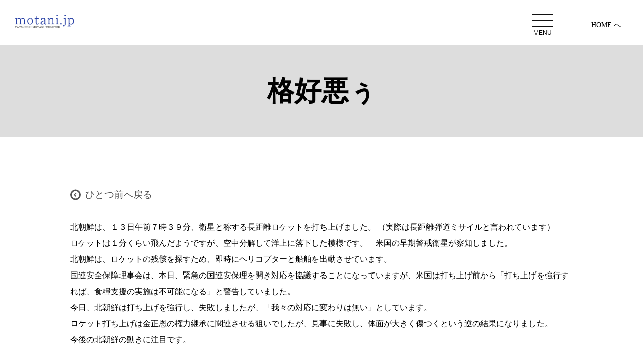

--- FILE ---
content_type: text/css
request_url: https://motani.jp/common/css/base.css
body_size: 2461
content:
@charset "utf-8";
/* 下層ページ */

.line_b{
	border-bottom: 1px solid #ccc;
    padding-bottom: 15px;
}
.btn2{
		border-top: 1px solid #ccc;
    padding-top: 15px;
	text-align: center;
}
.btn2 a {
    border: 1px solid #000;
    padding: 10px 20px;
    font-size: 1.4rem;
    display: inline-block;
}
.mainimage{
	color: #fff;
	text-align: center;
	padding: 35% 5% 6% 5%;
	box-sizing: border-box;
	width: 100%;
}
.mainimage.normal{
	color: #000;
    padding: 5%;
    background: #ddd;
}
.profile{
	background: url("../images/profile_bg2.png") no-repeat;
	background-size: cover;
}
.seisaku{
	background: url("../images/seisaku_bg.png") no-repeat;
	background-size: cover;
}
.dairy{
	background: url("../images/dairy_bg2.png") no-repeat;
	background-size: cover;
}
.link{
	background: url("../images/link_bg.png") no-repeat;
	background-size: cover;
}
.ouen{
	background: url("../images/message_bg2.png") no-repeat;
	background-size: cover;
}
.contact{
	background: url("../images/contact_bg.png") no-repeat;
	background-size: cover;
}
.gallery2{
	background: url("../images/gallery_bg2.png") no-repeat;
	background-size: cover;
}
.kunpu{
	background: url("../images/tayori_bg2.png") no-repeat;
	background-size: cover;
}
.kouenkai{
	background: url("../images/kouenkai_bg.png") no-repeat;
	background-size: cover;
}
.list li{
	list-style: disc;
	margin-left: 20px;
	padding: 5px;
}
.box2{
	border:1px solid #c7c7c7;
	width: 100%;
	height: 235px;
	position: relative;
}
.box2 .txt{
	padding: 4% ;
}
.box2 .name{
	padding: 2% ;
	color: #fff;
	text-align: right;
	background: #2a42a6;
	position: absolute;
	bottom: 0;
	width: 100%;
	box-sizing: border-box;
	
}
.tbl_kunpu{
	margin-right: auto;
	margin-left: auto;
}
.tbl_kunpu tr td{
	padding: 10px;
}
.tbl_kunpu tr td:nth-child(1) span{
	background: #2a42a6;
	padding: 10px 30px !important;
	color: #fff;
	display: inline-block;
}

.date {
	text-align:right;
	font-size:0.8em;
	margin-bottom:0.5em;
}

#page-past-diary section {
	margin-bottom:4.5em;
}

@media screen and (max-width:768px) {
#kouen img{
 max-width:50%;
}
.box2{
	height: auto;
}
.box2 .txt {
       padding-bottom: 45px;
}
.tbl_kunpu tr td{
	padding: 2px;
	vertical-align: top;
}
.tbl_kunpu tr td:nth-child(1) span{
	padding: 3px 7px !important;
	font-size: 1.2rem;
	white-space: nowrap;
	
}
.tbl_kunpu tr td:nth-child(2){
	font-size: 1.2rem;
	white-space: nowrap;
}

/* スマホで1カラムにしたい場合 */
	dl.gallery-item {
		width: 100%!important;
	}
}

/* トップページ */
header {
    position: fixed;
    z-index: 999999;
    width: 100%;
}
header .btn a {
    border: 1px solid #000;
    padding: 10px 20px;
    font-size: 1.4rem;
    display: inline-block;
}
.w730 {
    width: 730px;
    margin-left: auto;
    margin-right: auto;
}
header nav.open li a {
    color: #fff !important;
}
#link .flex-container > div {
    padding: 5px;
    box-sizing: border-box;
}
footer nav dd {
    /* font-family: “游明朝”, YuMincho, “ヒラギノ明朝 ProN W3”, “Hiragino Mincho ProN”, “ＭＳ Ｐ明朝”, “ＭＳ 明朝”, serif; */
	margin-bottom: 10px;
}
footer nav dd a {
    border-bottom: 1px solid #000;
}
footer nav dt {
    padding-bottom: 30px;
    font-weight: bold;
    font-size: 1.8rem;
}
#message p {
    -webkit-writing-mode: vertical-rl;
    -ms-writing-mode: tb-rl;
    writing-mode: vertical-rl;
    float: right;
    text-align: left;
}
#message .wrap {
    margin: 0 auto;
    display: inline-block;
}
.boxInner.about {
    background: url("../images/about_bg.png") no-repeat center center;
    background-size: cover;
    padding: 20% 3%;
    text-align: center;
    box-sizing: border-box;
}
.boxInner.profile {
    background: url("../images/profile_bg.png") no-repeat center center;
    background-size: cover;
    padding: 5% 3%;
    text-align: center;
    box-sizing: border-box;
}
.boxInner.tayori {
    background: url("../images/tayori_bg.png") no-repeat center center;
    background-size: cover;
    padding: 5% 3%;
    text-align: center;
    box-sizing: border-box;
}
.boxInner.gallery {
    background: url("../images/gallery_bg.png") no-repeat center center;
    background-size: cover;
    padding: 5% 3%;
    text-align: center;
    box-sizing: border-box;
}
.boxInner.dairy {
    background: url("../images/dairy_bg.png") no-repeat center center;
    background-size: cover;
    padding: 5% 3%;
    text-align: center;
    box-sizing: border-box;
}
.flex-container.sp_cl > div.message {
    background: url("../images/message_bg.png") no-repeat center center;
    background-size: cover;
    padding: 0 !important;
    text-align: center;
    box-sizing: border-box;
}
.flex-container.sp_cl > div.message a,
.flex-container.sp_cl > div.kouen a{
    padding: 20% 3% !important;
	display: block;
}
.flex-container.sp_cl > div.kouen {
    background: url("../images/kouen_bg.png") no-repeat center center;
    background-size: cover;
    text-align: center;
    box-sizing: border-box;
}
#thanks .flex-container.col2 > div {
    width: 50%;
    margin: 0%;
}
#news .tab {
    width: 11%;
    box-sizing: border-box;
    text-align: center;
    margin: 1%;
}
#news .tab span {
    padding: 5%;
    color: #fff;
    font-size: 1.2rem;
    display: block;
}
#news .day {
    width: 13%;
    box-sizing: border-box;
    text-align: center;
    margin: 1%;
}
#news .txt {
    width: 70%;
    margin: 1%;
}
#news .tab.grn span,
#news .tab.kunpu span {
    background: #149987;
}
#news .tab.blue span,
#news .tab.aisatu span {
    background: #0c5086;
}
#news .tab.org span,
#news .tab.info span{
    background: #e35429;
}

.slide{
	position: relative;
	width: 100%;
	overflow: hidden;
}
.fade_img,.fade_img .img{
width: 100%;
height: 670px;
}
.slide .fade_img .img .txt{
	position: absolute;
	z-index: 9999;
}
.fade_img .img:nth-child(1){
	background: url("../images/slide_l_01.jpg") no-repeat left center;
	background-size: cover;
}
.fade_img .img:nth-child(2){
	background: url("../images/slide_l_02.jpg") no-repeat center center;
	background-size: cover;
}
.fade_img .img:nth-child(3){
	background: url("../images/slide_l_03.jpg") no-repeat right center;
	background-size: cover;
}
.fade_img .img:nth-child(4){
	background: url("../images/slide_l_04.jpg") no-repeat right center;
	background-size: cover;
}
.fade_img .img:nth-child(5){
	background: url("../images/slide_l_05.jpg") no-repeat center center;
	background-size: cover;
}

.fade_img .img:nth-child(6){
	background: url("../images/slide_l_06.jpg") no-repeat center center;
	background-size: cover;
}

.fade_img .img:nth-child(7){
	background: url("../images/slide_l_07.jpg") no-repeat center center;
	background-size: cover;
}

.fade_img .img:nth-child(8){
	background: url("../images/slide_l_08.jpg") no-repeat center center;
	background-size: cover;
}

.fade_img .img:nth-child(9){
	background: url("../images/slide_l_09.jpg") no-repeat center center;
	background-size: cover;
}
/*.slide .fade_img .img:nth-child(1) .txt{
	bottom: 50px;
	right: 50px;
}
.slide .fade_img .img:nth-child(2) .txt,
.slide .fade_img .img:nth-child(4) .txt{
	top: 50px;
	left: 50px;
}
.slide .fade_img .img:nth-child(3) .txt,
.slide .fade_img .img:nth-child(5) .txt{
	bottom: 50px;
	left: 50px;
}
.slide .txt img{
max-width: 90%;
}

@media screen and (min-width:541px) {
.size_l{
display: none !important; 
}
.size_m{
display: inline-block !important;
}
.size_s{
display: none !important;
}
.fade_img img{
width: auto;
height:100%;
overflow: hidden;
max-width: inherit;
}
.fade_img,.fade_img .img{
width: 100%;
height: 670px;
overflow: hidden;
}

}
@media screen and (min-width:1633px) {
.size_l{
display: none !important;
}
.size_m{
display: inline-block !important;
}
.size_s{
display: none !important;
}
.fade_img,.fade_img .img{
width: 100%;
height: 670px;
overflow: hidden;
}
.fade_img img{
width:100%; 
height:  auto;
overflow: hidden;
max-width: inherit;
}
}
@media screen and (min-width:2077px) {
.fade_img img{
width:100%; 
height:  auto;
overflow: hidden;
max-width: inherit;
}
.fade_img,.fade_img .img{
width: 100%;
height: 852px;
overflow: hidden;
}
}
@media screen and (min-width:5000px) {
.fade_img img{
width:100%; 
height:  auto;
overflow: hidden;
max-width: inherit;
}
.fade_img,.fade_img .img{
width: 100%;
height: 852px;
overflow: hidden;
}
}


@media screen and (max-width:540px) {

.size_l{
display: none !important;
}
.size_m{
display: none !important;
}
.size_s{
display: inline-block !important;
}

.fade_img img{
width: 100%;
height: 100%;
overflow: hidden;
max-width: inherit;
}
.fade_img,.fade_img .img{
height: calc( 100vh - 60px );
}

.fade_img .img .txt img{
z-index: 9999;
position: relative;
right: 0%;
height: auto;
}
*/
.slide .txt{
	text-align: center;
}


.slide .fade_img .img:nth-child(1) .txt{
	right: 30px;
	bottom: 60px;
}
.slide .fade_img .img:nth-child(2) .txt{
	left: 30px;
	top: 60px;
}
.slide .fade_img .img:nth-child(3) .txt{
	left: 30px;
	bottom: 60px;
}
.slide .fade_img .img:nth-child(4) .txt{
	left: 30px;
	top: 60px;
}
.slide .fade_img .img:nth-child(5) .txt{
	left: 30px;
	bottom: 60px;
}
.slide .fade_img .img:nth-child(6) .txt{
	left: 30px;
	bottom: 60px;
}
.slide .fade_img .img:nth-child(7) .txt{
	left: 30px;
	bottom: 60px;
}
.slide .fade_img .img:nth-child(8) .txt{
	left: 30px;
	bottom: 60px;
}
.slide .fade_img .img:nth-child(9) .txt{
	left: 30px;
	bottom: 60px;
}
@media screen and (min-width:768px) {
   a[href*="tel:"] {
        pointer-events: none;
        cursor: default;
        text-decoration: none;
    }
}

@media screen and (max-width:768px) {
	.fade_img,.fade_img .img{
	width: 100%;
	height: 300px;
	max-width: inherit;
	}

	  .fade_img .img:nth-child(1){
    background-image: url("../images/slide_s_01.jpg");
  }
  .fade_img .img:nth-child(2){
    background-image: url("../images/slide_s_02.jpg");
  }
  .fade_img .img:nth-child(3){
    background-image: url("../images/slide_s_03.jpg");
  }
  .fade_img .img:nth-child(4){
    background-image: url("../images/slide_s_04.jpg");
  }
  .fade_img .img:nth-child(5){
    background-image: url("../images/slide_s_05.jpg");
  }
  .fade_img .img:nth-child(6){
    background-image: url("../images/slide_s_06.jpg");
  }
  .fade_img .img:nth-child(7){
    background-image: url("../images/slide_s_07.jpg");
  }
  .fade_img .img:nth-child(8){
    background-image: url("../images/slide_s_08.jpg");
  }
  .fade_img .img:nth-child(9){
    background-image: url("../images/slide_s_09.jpg");
  }

/* 	.slide .fade_img .img:nth-child(1) .txt{
		right: 15px;
		top: 120px;
		right: 0px;
	}
	.slide .fade_img .img:nth-child(2) .txt{
		left: 15px;
		top: 25px;
		right:15px;
	}
	.slide .fade_img .img:nth-child(3) .txt{
		left: 15px;
		bottom: 15px;
		right:15px;
	}
	.slide .fade_img .img:nth-child(4) .txt{
		left: 15px;
		top: 30px;
		right: 20px;
	}
	.slide .fade_img .img:nth-child(5) .txt{
		left: 15px;
		bottom: 40px;
		right:15px;
	}
		.slide .fade_img .img:nth-child(6) .txt{
		left: 15px;
		bottom: 40px;
		right:15px;
	}
	.slide .fade_img .img:nth-child(7) .txt{
		left: 15px;
		bottom: 40px;
		right:15px;
	}
	.slide .fade_img .img:nth-child(8) .txt{
		left: 15px;
		bottom: 40px;
		right:15px;
	}
	.slide .fade_img .img:nth-child(9) .txt{
		left: 15px;
		bottom: 40px;
		right:15px;
	}*/
	.slide .fade_img .img .txt img{
		max-width: calc( 100% - 30px );
	}
	.w730 {
    	width: 80%;
	}
}

#message img{
	max-width: 85%;
}
header h1 img {
    max-height: 27px;
}
.boxInner img {
    max-width: 80%;
}
.boxInner.about {
    padding: 10% 2% !important;
}
.boxInner.profile, .boxInner.tayori, .boxInner.gallery, .boxInner.dairy {
    padding: 5% 2% !important;
}
.flex-container.sp_cl > div.message a, .flex-container.sp_cl > div.kouen a {
    padding: 20% 3% !important;
}


footer nav dt {
    padding-bottom: 20px;
}
#news .tab {
    width: 20%;
}
#news .day {
    width: 24%;
}
#news .txt {
    width: 50%;
}


/* ページネーション */

.screen-reader-text{
display: none;
}
.page-numbers{
    background: #eee;
    padding: 5px 10px;
    margin: 0.5%;
}
.page-numbers.current{
background: #ccc;
}
.pagination{
margin-top: 30px;
    padding-top: 30px;
    border-top: 1px solid #ccc;
text-align: center;
}